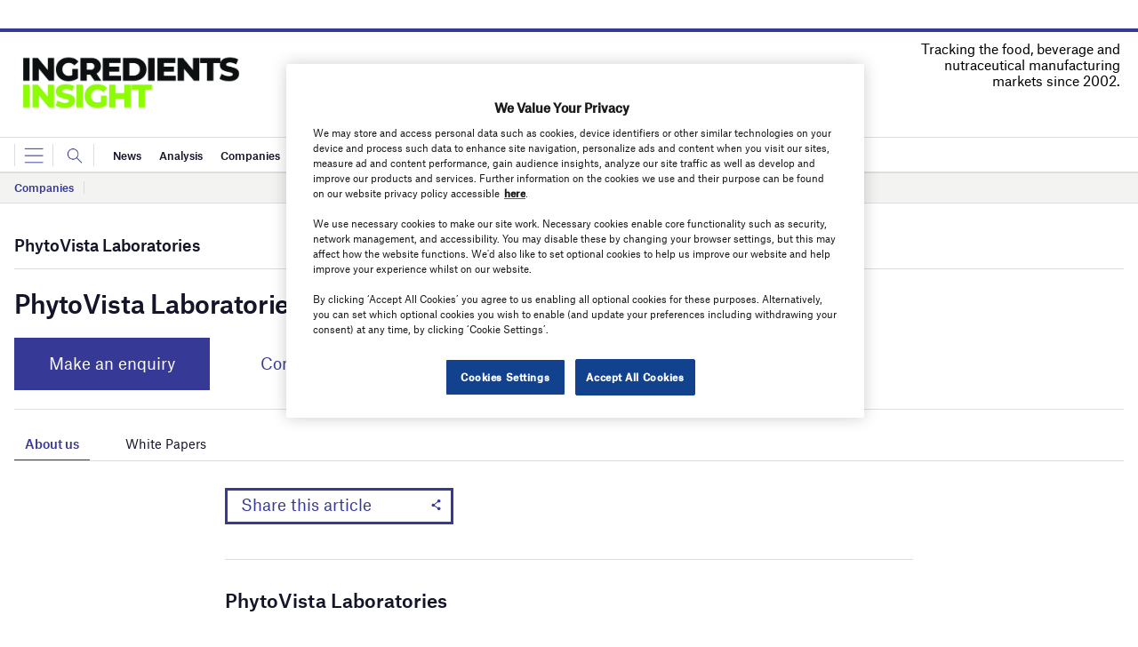

--- FILE ---
content_type: text/html; charset=utf-8
request_url: https://www.google.com/recaptcha/api2/anchor?ar=1&k=6LcjyIcUAAAAAHxgr_9sxzhGCxAjuNmo9c0RzZos&co=aHR0cHM6Ly93d3cuaW5ncmVkaWVudHMtaW5zaWdodC5jb206NDQz&hl=en&v=PoyoqOPhxBO7pBk68S4YbpHZ&size=normal&anchor-ms=20000&execute-ms=30000&cb=3a0i01lf35pp
body_size: 49494
content:
<!DOCTYPE HTML><html dir="ltr" lang="en"><head><meta http-equiv="Content-Type" content="text/html; charset=UTF-8">
<meta http-equiv="X-UA-Compatible" content="IE=edge">
<title>reCAPTCHA</title>
<style type="text/css">
/* cyrillic-ext */
@font-face {
  font-family: 'Roboto';
  font-style: normal;
  font-weight: 400;
  font-stretch: 100%;
  src: url(//fonts.gstatic.com/s/roboto/v48/KFO7CnqEu92Fr1ME7kSn66aGLdTylUAMa3GUBHMdazTgWw.woff2) format('woff2');
  unicode-range: U+0460-052F, U+1C80-1C8A, U+20B4, U+2DE0-2DFF, U+A640-A69F, U+FE2E-FE2F;
}
/* cyrillic */
@font-face {
  font-family: 'Roboto';
  font-style: normal;
  font-weight: 400;
  font-stretch: 100%;
  src: url(//fonts.gstatic.com/s/roboto/v48/KFO7CnqEu92Fr1ME7kSn66aGLdTylUAMa3iUBHMdazTgWw.woff2) format('woff2');
  unicode-range: U+0301, U+0400-045F, U+0490-0491, U+04B0-04B1, U+2116;
}
/* greek-ext */
@font-face {
  font-family: 'Roboto';
  font-style: normal;
  font-weight: 400;
  font-stretch: 100%;
  src: url(//fonts.gstatic.com/s/roboto/v48/KFO7CnqEu92Fr1ME7kSn66aGLdTylUAMa3CUBHMdazTgWw.woff2) format('woff2');
  unicode-range: U+1F00-1FFF;
}
/* greek */
@font-face {
  font-family: 'Roboto';
  font-style: normal;
  font-weight: 400;
  font-stretch: 100%;
  src: url(//fonts.gstatic.com/s/roboto/v48/KFO7CnqEu92Fr1ME7kSn66aGLdTylUAMa3-UBHMdazTgWw.woff2) format('woff2');
  unicode-range: U+0370-0377, U+037A-037F, U+0384-038A, U+038C, U+038E-03A1, U+03A3-03FF;
}
/* math */
@font-face {
  font-family: 'Roboto';
  font-style: normal;
  font-weight: 400;
  font-stretch: 100%;
  src: url(//fonts.gstatic.com/s/roboto/v48/KFO7CnqEu92Fr1ME7kSn66aGLdTylUAMawCUBHMdazTgWw.woff2) format('woff2');
  unicode-range: U+0302-0303, U+0305, U+0307-0308, U+0310, U+0312, U+0315, U+031A, U+0326-0327, U+032C, U+032F-0330, U+0332-0333, U+0338, U+033A, U+0346, U+034D, U+0391-03A1, U+03A3-03A9, U+03B1-03C9, U+03D1, U+03D5-03D6, U+03F0-03F1, U+03F4-03F5, U+2016-2017, U+2034-2038, U+203C, U+2040, U+2043, U+2047, U+2050, U+2057, U+205F, U+2070-2071, U+2074-208E, U+2090-209C, U+20D0-20DC, U+20E1, U+20E5-20EF, U+2100-2112, U+2114-2115, U+2117-2121, U+2123-214F, U+2190, U+2192, U+2194-21AE, U+21B0-21E5, U+21F1-21F2, U+21F4-2211, U+2213-2214, U+2216-22FF, U+2308-230B, U+2310, U+2319, U+231C-2321, U+2336-237A, U+237C, U+2395, U+239B-23B7, U+23D0, U+23DC-23E1, U+2474-2475, U+25AF, U+25B3, U+25B7, U+25BD, U+25C1, U+25CA, U+25CC, U+25FB, U+266D-266F, U+27C0-27FF, U+2900-2AFF, U+2B0E-2B11, U+2B30-2B4C, U+2BFE, U+3030, U+FF5B, U+FF5D, U+1D400-1D7FF, U+1EE00-1EEFF;
}
/* symbols */
@font-face {
  font-family: 'Roboto';
  font-style: normal;
  font-weight: 400;
  font-stretch: 100%;
  src: url(//fonts.gstatic.com/s/roboto/v48/KFO7CnqEu92Fr1ME7kSn66aGLdTylUAMaxKUBHMdazTgWw.woff2) format('woff2');
  unicode-range: U+0001-000C, U+000E-001F, U+007F-009F, U+20DD-20E0, U+20E2-20E4, U+2150-218F, U+2190, U+2192, U+2194-2199, U+21AF, U+21E6-21F0, U+21F3, U+2218-2219, U+2299, U+22C4-22C6, U+2300-243F, U+2440-244A, U+2460-24FF, U+25A0-27BF, U+2800-28FF, U+2921-2922, U+2981, U+29BF, U+29EB, U+2B00-2BFF, U+4DC0-4DFF, U+FFF9-FFFB, U+10140-1018E, U+10190-1019C, U+101A0, U+101D0-101FD, U+102E0-102FB, U+10E60-10E7E, U+1D2C0-1D2D3, U+1D2E0-1D37F, U+1F000-1F0FF, U+1F100-1F1AD, U+1F1E6-1F1FF, U+1F30D-1F30F, U+1F315, U+1F31C, U+1F31E, U+1F320-1F32C, U+1F336, U+1F378, U+1F37D, U+1F382, U+1F393-1F39F, U+1F3A7-1F3A8, U+1F3AC-1F3AF, U+1F3C2, U+1F3C4-1F3C6, U+1F3CA-1F3CE, U+1F3D4-1F3E0, U+1F3ED, U+1F3F1-1F3F3, U+1F3F5-1F3F7, U+1F408, U+1F415, U+1F41F, U+1F426, U+1F43F, U+1F441-1F442, U+1F444, U+1F446-1F449, U+1F44C-1F44E, U+1F453, U+1F46A, U+1F47D, U+1F4A3, U+1F4B0, U+1F4B3, U+1F4B9, U+1F4BB, U+1F4BF, U+1F4C8-1F4CB, U+1F4D6, U+1F4DA, U+1F4DF, U+1F4E3-1F4E6, U+1F4EA-1F4ED, U+1F4F7, U+1F4F9-1F4FB, U+1F4FD-1F4FE, U+1F503, U+1F507-1F50B, U+1F50D, U+1F512-1F513, U+1F53E-1F54A, U+1F54F-1F5FA, U+1F610, U+1F650-1F67F, U+1F687, U+1F68D, U+1F691, U+1F694, U+1F698, U+1F6AD, U+1F6B2, U+1F6B9-1F6BA, U+1F6BC, U+1F6C6-1F6CF, U+1F6D3-1F6D7, U+1F6E0-1F6EA, U+1F6F0-1F6F3, U+1F6F7-1F6FC, U+1F700-1F7FF, U+1F800-1F80B, U+1F810-1F847, U+1F850-1F859, U+1F860-1F887, U+1F890-1F8AD, U+1F8B0-1F8BB, U+1F8C0-1F8C1, U+1F900-1F90B, U+1F93B, U+1F946, U+1F984, U+1F996, U+1F9E9, U+1FA00-1FA6F, U+1FA70-1FA7C, U+1FA80-1FA89, U+1FA8F-1FAC6, U+1FACE-1FADC, U+1FADF-1FAE9, U+1FAF0-1FAF8, U+1FB00-1FBFF;
}
/* vietnamese */
@font-face {
  font-family: 'Roboto';
  font-style: normal;
  font-weight: 400;
  font-stretch: 100%;
  src: url(//fonts.gstatic.com/s/roboto/v48/KFO7CnqEu92Fr1ME7kSn66aGLdTylUAMa3OUBHMdazTgWw.woff2) format('woff2');
  unicode-range: U+0102-0103, U+0110-0111, U+0128-0129, U+0168-0169, U+01A0-01A1, U+01AF-01B0, U+0300-0301, U+0303-0304, U+0308-0309, U+0323, U+0329, U+1EA0-1EF9, U+20AB;
}
/* latin-ext */
@font-face {
  font-family: 'Roboto';
  font-style: normal;
  font-weight: 400;
  font-stretch: 100%;
  src: url(//fonts.gstatic.com/s/roboto/v48/KFO7CnqEu92Fr1ME7kSn66aGLdTylUAMa3KUBHMdazTgWw.woff2) format('woff2');
  unicode-range: U+0100-02BA, U+02BD-02C5, U+02C7-02CC, U+02CE-02D7, U+02DD-02FF, U+0304, U+0308, U+0329, U+1D00-1DBF, U+1E00-1E9F, U+1EF2-1EFF, U+2020, U+20A0-20AB, U+20AD-20C0, U+2113, U+2C60-2C7F, U+A720-A7FF;
}
/* latin */
@font-face {
  font-family: 'Roboto';
  font-style: normal;
  font-weight: 400;
  font-stretch: 100%;
  src: url(//fonts.gstatic.com/s/roboto/v48/KFO7CnqEu92Fr1ME7kSn66aGLdTylUAMa3yUBHMdazQ.woff2) format('woff2');
  unicode-range: U+0000-00FF, U+0131, U+0152-0153, U+02BB-02BC, U+02C6, U+02DA, U+02DC, U+0304, U+0308, U+0329, U+2000-206F, U+20AC, U+2122, U+2191, U+2193, U+2212, U+2215, U+FEFF, U+FFFD;
}
/* cyrillic-ext */
@font-face {
  font-family: 'Roboto';
  font-style: normal;
  font-weight: 500;
  font-stretch: 100%;
  src: url(//fonts.gstatic.com/s/roboto/v48/KFO7CnqEu92Fr1ME7kSn66aGLdTylUAMa3GUBHMdazTgWw.woff2) format('woff2');
  unicode-range: U+0460-052F, U+1C80-1C8A, U+20B4, U+2DE0-2DFF, U+A640-A69F, U+FE2E-FE2F;
}
/* cyrillic */
@font-face {
  font-family: 'Roboto';
  font-style: normal;
  font-weight: 500;
  font-stretch: 100%;
  src: url(//fonts.gstatic.com/s/roboto/v48/KFO7CnqEu92Fr1ME7kSn66aGLdTylUAMa3iUBHMdazTgWw.woff2) format('woff2');
  unicode-range: U+0301, U+0400-045F, U+0490-0491, U+04B0-04B1, U+2116;
}
/* greek-ext */
@font-face {
  font-family: 'Roboto';
  font-style: normal;
  font-weight: 500;
  font-stretch: 100%;
  src: url(//fonts.gstatic.com/s/roboto/v48/KFO7CnqEu92Fr1ME7kSn66aGLdTylUAMa3CUBHMdazTgWw.woff2) format('woff2');
  unicode-range: U+1F00-1FFF;
}
/* greek */
@font-face {
  font-family: 'Roboto';
  font-style: normal;
  font-weight: 500;
  font-stretch: 100%;
  src: url(//fonts.gstatic.com/s/roboto/v48/KFO7CnqEu92Fr1ME7kSn66aGLdTylUAMa3-UBHMdazTgWw.woff2) format('woff2');
  unicode-range: U+0370-0377, U+037A-037F, U+0384-038A, U+038C, U+038E-03A1, U+03A3-03FF;
}
/* math */
@font-face {
  font-family: 'Roboto';
  font-style: normal;
  font-weight: 500;
  font-stretch: 100%;
  src: url(//fonts.gstatic.com/s/roboto/v48/KFO7CnqEu92Fr1ME7kSn66aGLdTylUAMawCUBHMdazTgWw.woff2) format('woff2');
  unicode-range: U+0302-0303, U+0305, U+0307-0308, U+0310, U+0312, U+0315, U+031A, U+0326-0327, U+032C, U+032F-0330, U+0332-0333, U+0338, U+033A, U+0346, U+034D, U+0391-03A1, U+03A3-03A9, U+03B1-03C9, U+03D1, U+03D5-03D6, U+03F0-03F1, U+03F4-03F5, U+2016-2017, U+2034-2038, U+203C, U+2040, U+2043, U+2047, U+2050, U+2057, U+205F, U+2070-2071, U+2074-208E, U+2090-209C, U+20D0-20DC, U+20E1, U+20E5-20EF, U+2100-2112, U+2114-2115, U+2117-2121, U+2123-214F, U+2190, U+2192, U+2194-21AE, U+21B0-21E5, U+21F1-21F2, U+21F4-2211, U+2213-2214, U+2216-22FF, U+2308-230B, U+2310, U+2319, U+231C-2321, U+2336-237A, U+237C, U+2395, U+239B-23B7, U+23D0, U+23DC-23E1, U+2474-2475, U+25AF, U+25B3, U+25B7, U+25BD, U+25C1, U+25CA, U+25CC, U+25FB, U+266D-266F, U+27C0-27FF, U+2900-2AFF, U+2B0E-2B11, U+2B30-2B4C, U+2BFE, U+3030, U+FF5B, U+FF5D, U+1D400-1D7FF, U+1EE00-1EEFF;
}
/* symbols */
@font-face {
  font-family: 'Roboto';
  font-style: normal;
  font-weight: 500;
  font-stretch: 100%;
  src: url(//fonts.gstatic.com/s/roboto/v48/KFO7CnqEu92Fr1ME7kSn66aGLdTylUAMaxKUBHMdazTgWw.woff2) format('woff2');
  unicode-range: U+0001-000C, U+000E-001F, U+007F-009F, U+20DD-20E0, U+20E2-20E4, U+2150-218F, U+2190, U+2192, U+2194-2199, U+21AF, U+21E6-21F0, U+21F3, U+2218-2219, U+2299, U+22C4-22C6, U+2300-243F, U+2440-244A, U+2460-24FF, U+25A0-27BF, U+2800-28FF, U+2921-2922, U+2981, U+29BF, U+29EB, U+2B00-2BFF, U+4DC0-4DFF, U+FFF9-FFFB, U+10140-1018E, U+10190-1019C, U+101A0, U+101D0-101FD, U+102E0-102FB, U+10E60-10E7E, U+1D2C0-1D2D3, U+1D2E0-1D37F, U+1F000-1F0FF, U+1F100-1F1AD, U+1F1E6-1F1FF, U+1F30D-1F30F, U+1F315, U+1F31C, U+1F31E, U+1F320-1F32C, U+1F336, U+1F378, U+1F37D, U+1F382, U+1F393-1F39F, U+1F3A7-1F3A8, U+1F3AC-1F3AF, U+1F3C2, U+1F3C4-1F3C6, U+1F3CA-1F3CE, U+1F3D4-1F3E0, U+1F3ED, U+1F3F1-1F3F3, U+1F3F5-1F3F7, U+1F408, U+1F415, U+1F41F, U+1F426, U+1F43F, U+1F441-1F442, U+1F444, U+1F446-1F449, U+1F44C-1F44E, U+1F453, U+1F46A, U+1F47D, U+1F4A3, U+1F4B0, U+1F4B3, U+1F4B9, U+1F4BB, U+1F4BF, U+1F4C8-1F4CB, U+1F4D6, U+1F4DA, U+1F4DF, U+1F4E3-1F4E6, U+1F4EA-1F4ED, U+1F4F7, U+1F4F9-1F4FB, U+1F4FD-1F4FE, U+1F503, U+1F507-1F50B, U+1F50D, U+1F512-1F513, U+1F53E-1F54A, U+1F54F-1F5FA, U+1F610, U+1F650-1F67F, U+1F687, U+1F68D, U+1F691, U+1F694, U+1F698, U+1F6AD, U+1F6B2, U+1F6B9-1F6BA, U+1F6BC, U+1F6C6-1F6CF, U+1F6D3-1F6D7, U+1F6E0-1F6EA, U+1F6F0-1F6F3, U+1F6F7-1F6FC, U+1F700-1F7FF, U+1F800-1F80B, U+1F810-1F847, U+1F850-1F859, U+1F860-1F887, U+1F890-1F8AD, U+1F8B0-1F8BB, U+1F8C0-1F8C1, U+1F900-1F90B, U+1F93B, U+1F946, U+1F984, U+1F996, U+1F9E9, U+1FA00-1FA6F, U+1FA70-1FA7C, U+1FA80-1FA89, U+1FA8F-1FAC6, U+1FACE-1FADC, U+1FADF-1FAE9, U+1FAF0-1FAF8, U+1FB00-1FBFF;
}
/* vietnamese */
@font-face {
  font-family: 'Roboto';
  font-style: normal;
  font-weight: 500;
  font-stretch: 100%;
  src: url(//fonts.gstatic.com/s/roboto/v48/KFO7CnqEu92Fr1ME7kSn66aGLdTylUAMa3OUBHMdazTgWw.woff2) format('woff2');
  unicode-range: U+0102-0103, U+0110-0111, U+0128-0129, U+0168-0169, U+01A0-01A1, U+01AF-01B0, U+0300-0301, U+0303-0304, U+0308-0309, U+0323, U+0329, U+1EA0-1EF9, U+20AB;
}
/* latin-ext */
@font-face {
  font-family: 'Roboto';
  font-style: normal;
  font-weight: 500;
  font-stretch: 100%;
  src: url(//fonts.gstatic.com/s/roboto/v48/KFO7CnqEu92Fr1ME7kSn66aGLdTylUAMa3KUBHMdazTgWw.woff2) format('woff2');
  unicode-range: U+0100-02BA, U+02BD-02C5, U+02C7-02CC, U+02CE-02D7, U+02DD-02FF, U+0304, U+0308, U+0329, U+1D00-1DBF, U+1E00-1E9F, U+1EF2-1EFF, U+2020, U+20A0-20AB, U+20AD-20C0, U+2113, U+2C60-2C7F, U+A720-A7FF;
}
/* latin */
@font-face {
  font-family: 'Roboto';
  font-style: normal;
  font-weight: 500;
  font-stretch: 100%;
  src: url(//fonts.gstatic.com/s/roboto/v48/KFO7CnqEu92Fr1ME7kSn66aGLdTylUAMa3yUBHMdazQ.woff2) format('woff2');
  unicode-range: U+0000-00FF, U+0131, U+0152-0153, U+02BB-02BC, U+02C6, U+02DA, U+02DC, U+0304, U+0308, U+0329, U+2000-206F, U+20AC, U+2122, U+2191, U+2193, U+2212, U+2215, U+FEFF, U+FFFD;
}
/* cyrillic-ext */
@font-face {
  font-family: 'Roboto';
  font-style: normal;
  font-weight: 900;
  font-stretch: 100%;
  src: url(//fonts.gstatic.com/s/roboto/v48/KFO7CnqEu92Fr1ME7kSn66aGLdTylUAMa3GUBHMdazTgWw.woff2) format('woff2');
  unicode-range: U+0460-052F, U+1C80-1C8A, U+20B4, U+2DE0-2DFF, U+A640-A69F, U+FE2E-FE2F;
}
/* cyrillic */
@font-face {
  font-family: 'Roboto';
  font-style: normal;
  font-weight: 900;
  font-stretch: 100%;
  src: url(//fonts.gstatic.com/s/roboto/v48/KFO7CnqEu92Fr1ME7kSn66aGLdTylUAMa3iUBHMdazTgWw.woff2) format('woff2');
  unicode-range: U+0301, U+0400-045F, U+0490-0491, U+04B0-04B1, U+2116;
}
/* greek-ext */
@font-face {
  font-family: 'Roboto';
  font-style: normal;
  font-weight: 900;
  font-stretch: 100%;
  src: url(//fonts.gstatic.com/s/roboto/v48/KFO7CnqEu92Fr1ME7kSn66aGLdTylUAMa3CUBHMdazTgWw.woff2) format('woff2');
  unicode-range: U+1F00-1FFF;
}
/* greek */
@font-face {
  font-family: 'Roboto';
  font-style: normal;
  font-weight: 900;
  font-stretch: 100%;
  src: url(//fonts.gstatic.com/s/roboto/v48/KFO7CnqEu92Fr1ME7kSn66aGLdTylUAMa3-UBHMdazTgWw.woff2) format('woff2');
  unicode-range: U+0370-0377, U+037A-037F, U+0384-038A, U+038C, U+038E-03A1, U+03A3-03FF;
}
/* math */
@font-face {
  font-family: 'Roboto';
  font-style: normal;
  font-weight: 900;
  font-stretch: 100%;
  src: url(//fonts.gstatic.com/s/roboto/v48/KFO7CnqEu92Fr1ME7kSn66aGLdTylUAMawCUBHMdazTgWw.woff2) format('woff2');
  unicode-range: U+0302-0303, U+0305, U+0307-0308, U+0310, U+0312, U+0315, U+031A, U+0326-0327, U+032C, U+032F-0330, U+0332-0333, U+0338, U+033A, U+0346, U+034D, U+0391-03A1, U+03A3-03A9, U+03B1-03C9, U+03D1, U+03D5-03D6, U+03F0-03F1, U+03F4-03F5, U+2016-2017, U+2034-2038, U+203C, U+2040, U+2043, U+2047, U+2050, U+2057, U+205F, U+2070-2071, U+2074-208E, U+2090-209C, U+20D0-20DC, U+20E1, U+20E5-20EF, U+2100-2112, U+2114-2115, U+2117-2121, U+2123-214F, U+2190, U+2192, U+2194-21AE, U+21B0-21E5, U+21F1-21F2, U+21F4-2211, U+2213-2214, U+2216-22FF, U+2308-230B, U+2310, U+2319, U+231C-2321, U+2336-237A, U+237C, U+2395, U+239B-23B7, U+23D0, U+23DC-23E1, U+2474-2475, U+25AF, U+25B3, U+25B7, U+25BD, U+25C1, U+25CA, U+25CC, U+25FB, U+266D-266F, U+27C0-27FF, U+2900-2AFF, U+2B0E-2B11, U+2B30-2B4C, U+2BFE, U+3030, U+FF5B, U+FF5D, U+1D400-1D7FF, U+1EE00-1EEFF;
}
/* symbols */
@font-face {
  font-family: 'Roboto';
  font-style: normal;
  font-weight: 900;
  font-stretch: 100%;
  src: url(//fonts.gstatic.com/s/roboto/v48/KFO7CnqEu92Fr1ME7kSn66aGLdTylUAMaxKUBHMdazTgWw.woff2) format('woff2');
  unicode-range: U+0001-000C, U+000E-001F, U+007F-009F, U+20DD-20E0, U+20E2-20E4, U+2150-218F, U+2190, U+2192, U+2194-2199, U+21AF, U+21E6-21F0, U+21F3, U+2218-2219, U+2299, U+22C4-22C6, U+2300-243F, U+2440-244A, U+2460-24FF, U+25A0-27BF, U+2800-28FF, U+2921-2922, U+2981, U+29BF, U+29EB, U+2B00-2BFF, U+4DC0-4DFF, U+FFF9-FFFB, U+10140-1018E, U+10190-1019C, U+101A0, U+101D0-101FD, U+102E0-102FB, U+10E60-10E7E, U+1D2C0-1D2D3, U+1D2E0-1D37F, U+1F000-1F0FF, U+1F100-1F1AD, U+1F1E6-1F1FF, U+1F30D-1F30F, U+1F315, U+1F31C, U+1F31E, U+1F320-1F32C, U+1F336, U+1F378, U+1F37D, U+1F382, U+1F393-1F39F, U+1F3A7-1F3A8, U+1F3AC-1F3AF, U+1F3C2, U+1F3C4-1F3C6, U+1F3CA-1F3CE, U+1F3D4-1F3E0, U+1F3ED, U+1F3F1-1F3F3, U+1F3F5-1F3F7, U+1F408, U+1F415, U+1F41F, U+1F426, U+1F43F, U+1F441-1F442, U+1F444, U+1F446-1F449, U+1F44C-1F44E, U+1F453, U+1F46A, U+1F47D, U+1F4A3, U+1F4B0, U+1F4B3, U+1F4B9, U+1F4BB, U+1F4BF, U+1F4C8-1F4CB, U+1F4D6, U+1F4DA, U+1F4DF, U+1F4E3-1F4E6, U+1F4EA-1F4ED, U+1F4F7, U+1F4F9-1F4FB, U+1F4FD-1F4FE, U+1F503, U+1F507-1F50B, U+1F50D, U+1F512-1F513, U+1F53E-1F54A, U+1F54F-1F5FA, U+1F610, U+1F650-1F67F, U+1F687, U+1F68D, U+1F691, U+1F694, U+1F698, U+1F6AD, U+1F6B2, U+1F6B9-1F6BA, U+1F6BC, U+1F6C6-1F6CF, U+1F6D3-1F6D7, U+1F6E0-1F6EA, U+1F6F0-1F6F3, U+1F6F7-1F6FC, U+1F700-1F7FF, U+1F800-1F80B, U+1F810-1F847, U+1F850-1F859, U+1F860-1F887, U+1F890-1F8AD, U+1F8B0-1F8BB, U+1F8C0-1F8C1, U+1F900-1F90B, U+1F93B, U+1F946, U+1F984, U+1F996, U+1F9E9, U+1FA00-1FA6F, U+1FA70-1FA7C, U+1FA80-1FA89, U+1FA8F-1FAC6, U+1FACE-1FADC, U+1FADF-1FAE9, U+1FAF0-1FAF8, U+1FB00-1FBFF;
}
/* vietnamese */
@font-face {
  font-family: 'Roboto';
  font-style: normal;
  font-weight: 900;
  font-stretch: 100%;
  src: url(//fonts.gstatic.com/s/roboto/v48/KFO7CnqEu92Fr1ME7kSn66aGLdTylUAMa3OUBHMdazTgWw.woff2) format('woff2');
  unicode-range: U+0102-0103, U+0110-0111, U+0128-0129, U+0168-0169, U+01A0-01A1, U+01AF-01B0, U+0300-0301, U+0303-0304, U+0308-0309, U+0323, U+0329, U+1EA0-1EF9, U+20AB;
}
/* latin-ext */
@font-face {
  font-family: 'Roboto';
  font-style: normal;
  font-weight: 900;
  font-stretch: 100%;
  src: url(//fonts.gstatic.com/s/roboto/v48/KFO7CnqEu92Fr1ME7kSn66aGLdTylUAMa3KUBHMdazTgWw.woff2) format('woff2');
  unicode-range: U+0100-02BA, U+02BD-02C5, U+02C7-02CC, U+02CE-02D7, U+02DD-02FF, U+0304, U+0308, U+0329, U+1D00-1DBF, U+1E00-1E9F, U+1EF2-1EFF, U+2020, U+20A0-20AB, U+20AD-20C0, U+2113, U+2C60-2C7F, U+A720-A7FF;
}
/* latin */
@font-face {
  font-family: 'Roboto';
  font-style: normal;
  font-weight: 900;
  font-stretch: 100%;
  src: url(//fonts.gstatic.com/s/roboto/v48/KFO7CnqEu92Fr1ME7kSn66aGLdTylUAMa3yUBHMdazQ.woff2) format('woff2');
  unicode-range: U+0000-00FF, U+0131, U+0152-0153, U+02BB-02BC, U+02C6, U+02DA, U+02DC, U+0304, U+0308, U+0329, U+2000-206F, U+20AC, U+2122, U+2191, U+2193, U+2212, U+2215, U+FEFF, U+FFFD;
}

</style>
<link rel="stylesheet" type="text/css" href="https://www.gstatic.com/recaptcha/releases/PoyoqOPhxBO7pBk68S4YbpHZ/styles__ltr.css">
<script nonce="1zumXL224IQd4t0xxXg-CQ" type="text/javascript">window['__recaptcha_api'] = 'https://www.google.com/recaptcha/api2/';</script>
<script type="text/javascript" src="https://www.gstatic.com/recaptcha/releases/PoyoqOPhxBO7pBk68S4YbpHZ/recaptcha__en.js" nonce="1zumXL224IQd4t0xxXg-CQ">
      
    </script></head>
<body><div id="rc-anchor-alert" class="rc-anchor-alert"></div>
<input type="hidden" id="recaptcha-token" value="[base64]">
<script type="text/javascript" nonce="1zumXL224IQd4t0xxXg-CQ">
      recaptcha.anchor.Main.init("[\x22ainput\x22,[\x22bgdata\x22,\x22\x22,\[base64]/[base64]/bmV3IFpbdF0obVswXSk6Sz09Mj9uZXcgWlt0XShtWzBdLG1bMV0pOks9PTM/bmV3IFpbdF0obVswXSxtWzFdLG1bMl0pOks9PTQ/[base64]/[base64]/[base64]/[base64]/[base64]/[base64]/[base64]/[base64]/[base64]/[base64]/[base64]/[base64]/[base64]/[base64]\\u003d\\u003d\x22,\[base64]\\u003d\\u003d\x22,\x22Z27CqVx0OsKJwrvCty8ow7XCjAfCi8OnX8KtLHAGc8KWwroww6wFZMO9XcO2Mw/[base64]/CkMOrT8OGZDTCn8KcwrYPw6Zyw6dbw5Z1w5QkwqdUw4QtIFxHw6kABXUaUQvCsWoNw5vDicK3w4fCjMKARMOqIsOuw6NCwqx9e03CsyYbDnQfwobDggsDw6zDqsKZw7w+ahtFwp7ClcKXUn/Cp8KOGcK3JDTDsmcaDy7DjcOSe19wasKJLGPDi8KRNMKDWDfDrGYrw4fDmcOrE8Odwo7DhC7CmMK0RnnCjldXw7ZUwpdIwqZIbcOCPGYXXhofw4YMFiTDq8KQesOwwqXDksKSwplIFQ/Dv1jDr3xSYgXDksO6KMKiwqQiTsK+F8KNW8KWwqcNSSksdgPCg8KXw58qwrXCp8K6wpwhwpptw5pLOMKhw5Mwe8KHw5A1DG/[base64]/DllDDgcOCw5PDm8OFwrFqGcOHLhZdeF86JhnCnnnChzHCmWDDr2AKOMKCAMKRwqfChQPDrUfDo8KDSiLDiMK1LcOgwq7DmsKwX8O3DcKmw7IhIUkQw5nDinfCjMK7w6DCnxfCuGbDhQp8w7HCu8OTwqQJdMK+w5PCrTvDt8OXLgjDlsOrwqQsZQdBHcKNPVNuw7h/[base64]/CsOkJHkfwo5rw7xZF8ONw7TCuhQHwqUuNW3CsgTDv8OswoU9PsO3f8O1wrstTjbDksKkwq3Dt8OMw4XClcK/[base64]/w6HDicKYKMK9bQrDqcOtw6DCscKaw5PDmMKewozCixvDtcOKwrYiwqTCpsKTKVTCmThScsKJwrzDiMO+wpksw455YMKgw6cLA8KjS8O/wqvDlgM5wqjDrcOkeMKywqlPI346wppdw4fCrcO/[base64]/[base64]/wrlWwrUKw4YDRlnCncKTVsONwrTCl8Ofwqx7wqVoaDo/fx1GYXnCtjEQW8OPw57CqCEKMz/[base64]/[base64]/[base64]/CgXAbeMOTwonDjC3Ctn9mfcKqL1V5wpXDqEo6w7UMbcKZwqDCp8OKKsOOw6zCnhbDk2hbw4BFwprCkcKowrxkAMKJwo/DpMKhw7ccK8KAf8O/dn/[base64]/w6LCksODaSPDg8KowofDlmgALcKDZz4NY8KLJ2XCgcKjfsKcb8OvMnbConfCjMOhag04RVQqwrUed3Bxw77CmB7CmmXDhw/[base64]/EcKAdgTCpMKoaVTDs3MOw4pXHcK8ecOywoFZK8KIQDvCml9Pw6lUwrtOTntHaMOpMsKYw5NzJ8OZQ8K7TmMHwpLDizTDtcKZwrBODGtcZw01wr3Do8O6w4PDh8OPVFrDoXRWcsKVw4cyf8OBw4/CnBYgw7zCkcKNG3xOwqUEZcOAKcKZwqsOMVbCqWJpQ8OPKg/[base64]/CtMKTScKWXMOSwrxyRsKLw6BSHMKjw4TCgMKpf8Olwp4FL8KWwplvwpfCoMKlVsOAIEPCqDMhc8OBw7UxwoEow5NTwq8Nwr7CvxQEXsOtOMKewrcfwpbCq8ONU8OMNgXDj8OCwo/CusOtwpthM8KFw4vCvk8cQ8OewpUiazcWU8OlwrJQMzxxwrAIwpQwwovDpsOww5tKw7x+w5DCvz58eMKAw5HCjMKgw7fDlyzCv8KhJEo+w6ogNcKbw4xgLkrDjUrCulcIwoPDlA7DhnjCnMKtacOQwph/[base64]/CiMKzFz/ChjFmw7LDp8KEwqLDrsKcwqkcwoA1wpDDv8KRw5nDj8KzWcKtTBTCjMKBS8K3D0PDhcK1TVXDi8OjGkjDgcKgSMOeRsO3wrQ/w7Iqwp1qworDryrCuMO2VsKpw7XDvQjDnx8xCRbCklgQcC/DvzTCi27DkDPDh8KDw4VEw7TCpcKLwo4Mw4wFUClgwrIOLsKncsO2ZMOfwq0TwrYKwqXCi0zDj8KQEcO9w4PCu8Ofwrk7Gm7CtiTCncOSw6XDnT8ONQUfw55YNsK/w4J5XMOGwq9nwr53dcKAKAt/w4jDlsOeFMKgw6hFfUHCnDrCtTbCgF07Sg/Ck3jDrsOaT3tbwpJ2wrHDmE57V2QYcsKuNR/CssOAWcO7wolsZ8Osw60uw6LDmcOEw6IDw7Aqw4wfIsK/w60vcFfDlCYBwrk9w63CnMOXNQkXY8OAEAPDpW3CkRtCIDA/wrQowofCoiTCsijDr3ZYwqXCmmXDlUBAwrUzw4DCnBPDucOnw6Y1CxIDB8Kcw43Cr8Opw6vDhsO6woDCiGYdWMOPw4hawpTDi8KaIVF8wonDhWw/ecOyw57CicOEYMORwpYyNcO/J8KFRjRVw6Y8IsOLwofDqg3Dv8KTZzYMMychwq3DgBZxwr/CrC5KYMKSwpVScMOYw4rDsF/[base64]/Cm8ORwqvCv2RPdsO6wrF8QcOpw6ZLaMO7w4DDmE5Mw7xqwqzCtQ1ab8OkwpjDgcOfHcK3wrLDmsK+cMOewpzCtxRPVUEcUjTCg8OVw7JNHsORIzpew4zDn2XDjRDDlnktNsKawpMzccKrwpMVw4LDqMO+CW/CvMK5cVnDpXfCv8OtVMObwojDk3IvwqTCucONw5bDh8OtwpfCvnouM8OyDE9yw73DqcKBw7vDpcOQwr/Cq8KBwr03wplAT8OpwqfChx1bBS8uw55jaMOcwrLDkcKOw7xew6DCrsOWYcKTwrvCj8OxFEjDmMOWw7gPw4www5t5IHMTwopbPXIuPcKzbTfDgEMkG1AAw47Dp8OjbsO6VsO0wr0Zw5RMw6vCpcKcwpHCq8KMbSzDo0/DvwlhYDTCmsO/wrMlajtawoLChAQCwpnCncKcc8O6wpIrw5ArwrBbw4gLwr3DkRTCj1PDqEzDghTCv0gqO8KZVMKoK0XCsxPDkAt/J8KqwozDgcKrwrgIN8O+CcOnw6bCsMOrJRbDv8OPwpVowogCw43Dr8OgYVDDlMKgN8OlwpHCg8KPwoRXwrcSDXbDhcOBcAvCni3ChVssY0hrZsO4w6XCsUQXN1PCvcKLDMOWYsKVFyADEUc9CAzCj3XClcK/w5PChcOOwoxlw7vDqi3CpA/[base64]/DgA8CfMKGw64OLsOSJMOtMcKFfhcsKcO2EMKecFMuFUd3w6A3w57DgGdhNMO7BV4Rwo1IIXzCix7DrMOSwog3wqHCo8O2wo/DonrDuUomw4MIYMO3w4Ryw7nDgsOyGMKKw7rCjScEw603acKnw4cbS3w5w4fDosKKIsOCw4UwRQXCv8O/[base64]/DpAMgcsOPwpzDrD8EdsKdwohIwqtdGT4AwqJpLzIIwod7w59gWwZGwrjDmcOZwoY6wqhxDi/[base64]/Cjh8Dw4HCtxfDjsKGLRvCkjjDnk/Cqy9dVsKrH0rCrExIw6N7wpxywoXDrnwywoJCwqPDl8Ktw5sBwq3Dm8KuNh0hKcK2W8OuNMKvwpnCl3PCgwjCjHwgwpHCnRHDgXcpEcKSwqXCi8O4w5DDhsObwpjCo8O5cMOcwqDDj2HCthbCrsOWTsKeCsK/JxJFw47DiS3DgMOeE8OHdMK9YBtwQcKNQsKpfFTDtl9nHcOrw5/DsMKvwqPCmW5fw7g7w7QJw6VxwoXDjwDDpjspw5XDpFjDnMOAWjZ9w5oYw4pEwokURsOzwrlsPsOowpnCpsKpB8KGSXcAw4zClMKXfzl+AyzCg8KLw5rDnRXDhyTDrsKWIgrCjMOGw5DDtFE/VcOEw7QDUnIRXMOTwp7DkhnDsnkKw5VeaMKaVQlMwqfDnMObYlMFaFXDhsKVCXjCpSDCrMOHacO8eUgjw4R+QMKDwo3ClRdgPMK8B8OybULCh8Klwpx8w4jDn2DDv8KFwqs6dgUxw7bDhcKCwoxEw4xiGMOSTDpqw57DoMKROmHDiSLCpgh8TMOWw7hrHcO/[base64]/DiMOJwqHDjcOxKhDDqwtye8K8KA3CqsK4DsOpHiDCisOsQsKBWsKpwrzDpgM+w5wqw4fDk8OWwoltSi/DsMORw4IDOxcnw5lKH8OMGA3CtcOJUkNHw63CvkhCHsKbJ2LDl8KJwpbCj0XCjhfCpsOfw5vDvUIFZMOrOUrCvzfCgsKEw4pewo/DisOgwrUxPnnDoTY6wqVdJ8KmTippDMOrw7hNHMOaw6LDusOgKgPCpMO+w6LDpRPDg8OAworDksKmwrAkwq9BS0dpw5XCpRYZdcKFw6LCscKTfsOjw7LDpMO0wohGYnlJM8KdFcK2woI5JsOkMsOrVsO1wovDknfChiPDt8OOw6nCusKQwq0hR8OmwpXCjmo8KR/CvQoCw74PwqcuwovCjHPDqMKEw5vDhlANw7rCvMO3JzrDi8OMw41pwpnCqioow4ZlwpcLw7RSw4LDsMO1UMOrwqQZwpdGEMKFJ8OfSgXCvXbDpsOabMK9fMKXwrtKw5d/GMK4w4oBwpgPw5QpL8ODw7rCvMObBFMPw4BNwrnDmMOQYMOlw5nDicOTwp8CwoTCl8Kaw6DDt8KvJQQmw7ZTw4hZWwkGw6ofIsOTJcKWwqFgwpUZwoDCmsKLw7wqFMKXwp7CusOROhnDlsKdXWoRw6hPOx/CgMOSFsOZwobDpMKmw7jDiiIww6HCh8O7w7Ulw5zCsGXCnsKdwq3DncOAwoMNCwvClkVaT8OKbcKYTcKKHsOUTsO+w5BfBi7DtsK2esOSdwNSJ8KZw40uw6XCvMKQwrkhw5fDq8OAw7bDl1VQVjtKQT1FGG/[base64]/w7oIeAdJw6XDksK4KCPDmcKUw5EKw6zDkkQ0w7VLa8KAwpXCusKnF8KhGyrDgQBvTQ3Ch8KmD0TDokvDpcKvwpzDp8Oqw4wWdCPDi0nCgkEVwoNnU8ODK8KWH0zDn8KiwoAZw7dhKXjChxTDvsKHGSk1BhIsd0rCksOfw5M/w4TCgMOOwpoqM3o0G1xLWMO7XcKfw7BVccOXwrsawrMWw6/DmzjCpyfCosO8GkEIwpnDsgxswoHCg8K4wo0SwrJvDsKvw7swJcKZw6c4w4vDicOXXcKmw4rDnMOoS8KTF8KueMOoMjLChQTDngluw5DCv3d2MGTCr8OqE8Oswptbwp9DfsK6wp3CqsKjTTzDujA/wqjCrizDgAFzw7ZWw5jDiHN7fVlkw7XDpRhUwqbDkcO5w5RXwpVGw5XCu8KAMw8/[base64]/w6QHw5gcwqXDsjnCpwnCnsO4w61rGFV8w6PDvsOkdsOpdS8gwrsUMF4Qd8ObPDw/ScKJfMOIwpfCisKBfnvDlsKAHB4fWlZewq/[base64]/DkQAXAAPCrsKeRMOYIsO3w48eGMOMUjfCrXkQwrfCjBvDtlozw7Ibwrg7RiJqFhLDjGnDncOwEMKdASfCvMOFw4NtGWVNw5/CnsKnYw7DtANww4jDn8K0wq/CrMKIGsKvYWokX1dDw48Jw6NowpNuwrLClT/Du33DmyBLw63DtUwew6h+QFJ9w5vDiTjDtsOGUBVTcRXDhHXCsMO3PEjCqcOXw6JkFQEfw6sXesKoMsKTw5cKw7cjUcK2SsKEwpR9woXCr0/CpsKNwospbsKiw7FPU0LCom9ZIsOYfsOhIsKDdMKKb2nDjybDtFXDlEDDpzDDnMOOw4tDwqdNwrHCpcKJwqPCpHF8w4YyW8KMwo7DssKSwo/CmBYnNcKzQMKYwrwEASvCnMOewqI2SMKhdMOYHHPDpsKdw7BeKkZnURPCvX7Cu8KQK0fCp2V3w4/CuQHDkh/Cl8KWDVfCulHCrcOBT0E3woscw7VNS8OwZFZ0w6DDo3jCgcKCClHCgQnCpwZAwpHDrXvCk8Ohwq/DuztdYMKlT8KPw58tTcO2w58BS8KNwq/CuwVjQC47PmPDnj5Aw5s1SVJJdDNrw48Aw6jCtCV8esKdNQTCkhDCjlTDgcK0Q8KHw7p3WTYqwoA1ag4LRMOACHYRw47CsTZwwrxxT8K/Mi0lAMONw6HDqcOfwpPDmsKNb8OYwpYeGsKww7nDg8OAwrnDt3wJZTrDr2IvwoPClVXDqS0vwpsuMMK8wqzDkcOcw4LCkMOcE3fDnyE8w6LCqsOKA8OQw5oww5zDukXDpQHDjU7CjENmDsOSVBzDvixvw5/DsX44wrtgw64YCmjDu8OeN8KEf8KhVMOyYcKIMsObZjd0CMOQTMOjEF8Tw4XClCzDlW/CuBLDllfCgDI7w7AIDcKPfX8Lwo/DgBFbEADChl0ow6zDtmvDl8Oxw4LCp0gRw6HCpB9Rwq3Cr8O0wp7DhsKrMjvCsMO2aw8rwoo6w7NAwqTDix7CrSHDiSJrWMKiw54Sc8KVwop3eHDDvcOhFCxDLMK3w7LDpTLCtSpPBXBxw6/CrcOWb8OYwphowpFBwosLw6I8ScKiw6DDlcOwLS/Cs8O7wqzCssOcH2TCmsKwwqfCv27DjFzDo8O4QUQrXsK0w7Z9w5LCqH/DnsOCScKKawTDtUrCncO1JcO8DhMtw6kTb8OrwoM5BcO3KAUlwqPCtcOrwr4ZwooXckjDjHgOwoPDsMKwwoDDucKjwq9xOB/CscKGbVIEwpXCisKyGixHdMOmw4zCpU/DjcOVQVItwp/Ch8KKCsOCdkjCg8O9w6DDqMK8w6nDllZzw6BjZzVWw5lldFQoM1/DjsONCzjCsw3Cq2bDk8OjIGbCm8KsFhDCnnzCnUIFf8OdwovCnVbDl2hkEWzDpkrDj8KiwphiJmkJa8OsZ8KKwozCoMOOJA7CmiLDssOEDMOzwp3DucKieHLDt37DggF8wpLCmsO8AMKuJzp8ZGfCvsKkH8OHK8KDC0HCocKNdsOpRDLCqX/Dp8O7FcKtwqtwwr3CrMOTw7XDnCQVPkTDsE43wpXClsK8bcOpw5XCsz7Cg8KswozCl8KpC0zCqsOiAl9gw6czBCXCjsOSw6LDsMOOAVx5wr8Aw5TDggNPw40pK1/CqT9Dw4XDigzDhyHDpsOyYCDDs8OZwoTCjsKfw6kYTi4Kw7caKsOoKcO4I1vDqsK5wozCgMOcEsOyw6E5L8OMwq/[base64]/DpMO/WMKqfMKpKMO0wqDCgDTCisKew7DCmlxlcm8Bw7MKaybCicOvLUF0PVFMw6txw5zCusOQFQPCtMOaEmbDpMO7wonCr17CtcOyRMKWdMOywotOwosNw7fDhTjCsFfCjcKRw6VHVnBrH8KEwoTCmn7Do8KtRh3CpXkswrbClMOcwq4ww7/CqsKJwoPDpgrCklYLSUnCozAPNsKDecOzw7wuU8KiVcK2Ph0Vw7fDtsOteR7CjsKRw6MYUW3Dv8Opw7t4wq0Pd8OMHcK+OyDCsElFHcKAw4PDij5mSMOtQcOmw4QrH8OewpgmRWgPwqhtLT3ClcOyw6JtXT7DsChGCRTDhxRYB8O+wpzDoi5/wpTChcKHw7xTVcK9wr3DqcOELcOew4HDqwPCiBgZWsKxwpt8wptzNsOyw4wZZ8OJwqDCmlYJAz7DuXsMWU4rw6/Cj3XDmcK1w6bDpylxYsOdPl3CjnzCiS3DizfCvSTDp8KvwqvDvCJCwp8wfsODwrnDv3HChsOAQsOJw6LDvnkAaE/DrsOtwp/Dhw8oPF7Du8KhesKww69awpnDpMKLf3LCjHzDkD7CpsK+wp7Dk1xRfMOhHsOXXMK0wqBVwprChT7DhMK6w795DcOwVcOedsKDY8Onw6xbw4B3wplXbsOjw6fDocOfw5AUwoTDqMO/[base64]/DjGrCtAvClSbDvFZRFTMdYSnCkzxHNsOawrvDqmTCosKFfsOqOcObwpvCscKCLcKaw7towoPDqBTCssKZVRInJx8LwpYaAT8Qw7ZWwp1KX8K1V8KYw7JmPlTCm03DvF/Cv8Kaw7FVZUhzwo3DscK+EMOTD8KswqfCssKxS1NYCC3DoXrCkMKaT8OAR8KpK0TCt8K+TcO2VcOYOMOkw6TDlirDr0ZSd8ODwq/DkTzDqyQLwpTDosOgw4/CqcK6LUPCvcK/[base64]/DhMOLw4bDvcO7XQTCnXx/AUXCnyPDisObOg/CjlozwqzCgsKmw67DgTnDqEEPw4vCt8Oiwpg6w6TCm8OZVMOsNcKrw73CucOGEQwRD3/Cj8OWI8OWwooKfMKTJk/Cp8OOBsK/NivDikrCvcODw7XCmSrCpsKqD8Oiw5fCiBA0AxfCmTYIwrzDksKeNMOtFsKPDsOvwr3CpHPCscKDwr/DqsKXYms7w5TDnsOEwqfCvUcdAsK2wrLCuUh9w7/[base64]/DjBbCgFFgw4XDvA/DscOew4nCniXCrMO/ZCNwwr9Sw7ImwpzDtMOmVzETwo85wpoFXcKuQMKzc8OoWipFbcKudxfCi8ONQcKEXgVTwr/[base64]/Cum7CjcKiw45dw6nCrn/Cn07CocOCTMOow4tyVMKXw43DqsO5w5VDwqTDhUzCsQxFTj13P08dacO1JiDChTzDu8KTwoPDu8OXwrg2w6rCuFFxwoJEw6XDmsOFckgKGsKhJ8O7SsO/w6LCisKfw6fDinXDlCgmR8OuJcOlCMK4GcKsw5nDtU5Pwq/ChV0+w5Apw60AwoHDssK8wr3Do0LColbDg8O8ND/DqhfCn8ONK2F4w6M7w6LDvMOUw6dhEj/CicOBG09gKkAzJMO6wrVYw7ttLzVBw5hkwo/[base64]/GEPDlAzDvCnCg3NqeHUDAcKjw7FXH8KHOSvDoMKPwrHDlsOwaMOeTMKrwprDnQbDrcOMdWoow73DlxzDgcKZMMOcFMOCwrPDkMOdJcKWw4zCtcOYRcODw4/[base64]/DsXzCuQ3CksOgw7rDtgHCmQzCo8OPwqQhw7lYwrUlwoLCpcKiwrPCoiJww5hmSnDDrMKqwoZOe3AAemZEfG/DoMOUCS8cDlllSsOkGsOQJ8K0cR/CjMOiaw7Dl8KHBMKdw4fCpSF2EmEbwqc/d8OiwrzCkDVZLMK4MgDDosOJw7pEw7A5d8OCDhXDmSXCiT81w70Ow7zDnsK4w47Cs30ZPXpwQcONHsOpE8Oqw7nDvn1AwrnCpcOMdy4eRsO+QMOjwqHDkcOjdjvDqcKWw4cAw5NzXS7Dq8OTZQHCszETw4DCh8Oze8KZw47DgGMOw5bCksK6X8ODccOkwpY6Al/CsSstQWZOwr/[base64]/CkkEJw79CZ8Kqw78lw5lww78nEMKFw6zCm8OAwplafnjDsMOKOwUECcKpbcOCE1zDmMO1EMOQEQQoIsKyA17Dg8Orw6bDsMK1JDTDlsOdw7TDssKMOR8bwqXCiEvCu0hsw5otDMO0w5Ajw6xVfsKswr3DhVXCqVoLwr/[base64]/[base64]/DlcORRMOrwooRJcO0w4xUNHLCtyB3w79UwowGwpAbw4jCl8O/IlPCsFrDpwrCoyPDrsKtwrfCuMO6b8OXfcO9RlFCw71xw4TCr0PDmsKDIMO7w6Vcw6/DugBzEQTDiDnCkCpqwrDDrR4WJRTDkcKwXhRLw6hxa8KmGWjCvGspMsO/w795w7DDl8Kldg/Dp8KjwrBdLMOHD0jCu0BBwoZLw4kCKU03w6nCg8Ofwo1jJzpyTRrDjcKrdsKsBsORwrVbbhpcwpcxw57DjWcWw47CsMOlbsKLVcKQCcKJWHzClUFEZl/DjsKBwrJsFsOBw6/Ds8K/aS3CiCfDk8OnKsKQwpUXwrHCv8OZw4XDtMKNZsO5w4fCs3YFcsOQwoPDmcO0Ok3Dnms7G8OsC0dGw6rDsMOoc13DnHQLTcObwqxvJlBneELDucKMw69XZsOOLGHCnQ/DpsK1w6kZwogwwrbDinjDj3IZwpfCt8KbwqRsEMKuXsO2EwbCpcKcMno2wr1EBGkgCGzCgcK5wqcFYlVWM8O0wrPDinnDi8KCw79Zw7lEwozDpMKTAEsbBsOyAD7DsTLDuMOcw5MFP3/Cn8OAQWvCv8O3wr5Aw4Bbwr53Kl7DscOLNMKzWcKRf2tBwpnDoEtKNC7Cm05Od8KkATpJworDqMKfOHXCicK8PsKdw4vCkMOtOcOxwocywozDucKfAsOTw7LCsMKsRcKXDXXCvBvCkzYQW8Knw7/DicO2w4cBw5haCcKvw4tBFBPDmx5sHsO9JcKRdT0Tw5RpdcOIfsKuw5fCmMKQwokqWDHCq8KswofCnjnCvRHCqMK2S8KjwoDDqDrDuyfCtkLCoFwGwqU/asOww5HClsOYw6Njw57Dh8OvdAdXw6hoecO+fmd6wqMNw4/[base64]/DqsKkYRvCgcKXSxFmV8K8KsOcWMK6woRSS8K0w49LEB/[base64]/DoQs+wr1iw5XDpMOWC2pIw4ULPcKTJAnCsFN/f8Omwo3DlTjDtMKJwrUqBA/[base64]/Cn2LCiXo8wqEAw4PDnsOIbnwKw7XDqMOUw78Df1nDtcK3SMOfWMOyHMOkwqh6DHMGw5BXw47DmUDDucObSsKhw47Dj8K/w6/Duw97b2Rxw7BZI8OMw5whOwXDhiTCrcOnw7/DlcKlw4XCucKELmfDgcKQwr/DlnLCgMODGlTCu8OnwqfDrGzCl1Qhwrgdw5TDgcOtWGZhI2DCuMOwwpDCtcKVWcOUecO4NMK2VcKZOMOeVkLCmitFGcKJwrbDgMOOwo7Dn2BbGcKPwobDncOdelE5wqrDq8OiJk7CgStabA/CqBwKUMKfRRPDvC48cmTDnsKAYHfDq05IwokoRsOFVcOCw5jDo8Opw5xGwrPDimPCucKfwojDqiU7w4vDo8K1wrEIw61jM8O2wpUyXsOUFURqwo3DgMOFw4VIwo80wqrCkcKcHMKwP8OAIcKKCMK1w5g0Fi7DhW/DrsOjw6AiU8OqO8KxfynDj8KYwrsewr7ChzDDk3/CisKbw6hxw4xZRcK0wrjDkcOFJ8KJf8Ozw6jDuWoFw6RlahsOwp5twpxKwp81UC0mwrXDg3dJYcOXw5tLw5rCjA3Cmz95UGLDgUbCt8Ojwr9wwrvChRfDscKhwpHCjsOTTiNYwrXDtcOefMOdw4vDuyvChn/CvsKSw5fDvsK9Z2DDok/[base64]/w7HDjV8uwqvDl8K/a8KPU8OzwpbDvsO+BmzDlcO9X2o2w57Cq8O3MsKYBi/DjcKfb3fCocKdwpo9w41iwqDDisKNXGJaKcOnS2bCu2lMXcKRDTXCm8KJwqU9RRjCqH7CmXfCiBXDshYOw55Jw4XCsifCpA1Ec8OvfT99w7DCq8KyAwvCsxrCmsO/w7wrwqQXw4okQzXCmjTChcOdw417woUKVHsqw6wxIsOHZ8Kve8OkwoQ3w4PDpQ0Bw4rDj8KDbTLCk8Kiw5RGwqHCmsK7JMOGeH3CpGPDsgLCokPCmRzDujRmwpBMwo/[base64]/CoMOXbFYLTMOZOsKTO39oMUYMwpjCgnNmw6zClMKrw6wIw4jCrcKsw6Q3Twg5dsOMwq7Dt0x9RcO3SR1/KjxAwo0uGMKpw7HCqSReZHZTJMK9wrgswqRBwoXDmsOuwqNcaMOmM8OECwHCsMO5w7pMOsK3dwF0RMOkKDPDiiMQw7w0JsO/AMOcwoNUf2s/ccK8PSPDijd7WwnCt1XCrDtve8OVw7jCtsKPfSFqwrk+wrdOw7F5azwxwrMewqDCvgrDgMKOIWgYEcKIGGY0wrU+XntlLAgFLysLFMKlZ8OLa8KEKgjDoTnDmHlEw64sfyo2wpvCssKPw6vDvcKYVk/DlD1swrJVw4JrF8Kmd0DDvnobc8O6KMKFw6jDsMKoXHYLHsOHMwdYw6rCrH8XHHxxSUpNRWcBcMKZUsKuwqIEEcOjFcOnOMK3BcOeP8ODIcK9GsOGw7ROwrkUUcOTw4h1YzUyIgxSHcKTaCFqEAg1wrzDkcK8w5REw6w/[base64]/DugHDq8OawpDDqcOKw5XDs8OSw6U1Bj56PBrDlFYpw7wLw4pnFhhwOUrDgMO5w6DCu1XCnMOdHTTCozbCjcK/EcKIIybCpcODDsOEwox5L1V1EMKdw6N2w6DDtzNQwo7CvsKmFsKWwq0jwp41F8O3JF/[base64]/DrsKZEcKnwp7CnDdrP8KYw7I8PMKMw7sZRHtzwqovw7/Dr0lma8OQw7vDmMOXA8KCw5VMwqNEwqBGw75QNQ0VwpPDrsOTCi/CpTQ/VsOVOsOWLMOiw5YiE1jDrcOHw5vCvsKMw43ClxjCngzDqQDDsG/[base64]/[base64]/Ch3puX8Ocw5U7w5XCnnfDg37CsRTDh2rCrXTDsMKxR8OPfiwPwpMDFRo6w5cRw6tSFsOLCFJzKURmHDUEwpjCq0bDqQLCt8O4w7cNwp8Gw4vCmcKMw4t1F8OWwq/[base64]/[base64]/WcKfBkHDk8K8wqFgw4XDkMOFwpwwwpTDvm18w6lxwrYRwpcOShTCi2PCl0rCjk7ChMOUZhHCrxAePcKPfGbDncKGw6waXz1bcipSAsKWwqPClsO8OCvDjCYVSWsETyHCuCdpAXQVWlNXWsKELXDDpMOnN8KEw6/Dk8K9en4gRSHCuMO7YMKCw5/CuUbDoGnCocONwrLCsQp6IMKXwoDCoiXClGnCh8KvwrbDusOESW9ZPjTDkEUIbBlwMcO5wp7CjnVtR2tgRQ/CmMKQQsODc8OHF8KIIsKwwr9YClbDgMOgAQfDtMOKw6pRPsOJw4VewonCoFFcwprDjkMWNMOOfMKJIMOBZEXDon/DhHgCwoHDlEzCm3UMRkPDgcOzasOxBB7Cuzl9C8KAw5VCMgXCqSRNwol/[base64]/Co8OIWMOvwot6cTMsEsOrwqEnw7zCrMOwwoh2UcKsRMO5GTHDrMKpwq/[base64]/CUHCj0Zfw61ewrTCtsKjwrTCksKbLBvCglHChcKOw5TCu8ORasKAw70SwpTDv8KSJGx/bwEeEcKPwqzCq3LDpnDCsCQWw5xzw7XCu8O+VcOIIxPDgQg3ZcO2w5fCo3hHbE8PwrPCjhhzw5FSd0/DvgHCjV4FIsOZwpHDgcKuw4caAkHDtcOMwoPCl8O4E8ORZMOBSMK/w4jDhmvDmDjCq8OdFMKFPiHCjjBkDMO4wq8bMMOHwrMUO8Kdw5N2wrxGHMOWwojDgMKeExczw6XDrsKDJSrDhXnCrMOWKRnDtTNECSlow6vCuUzDhH7DmTgOf3/CuTHClmxZej4Pw4zDs8OAP1PCmksMLk9necOlwr3DiEtlw4cwwq8vw5E8wqPCr8KSP3fDlsKAw4puwp3DrW8Vw71IRgwNSBXDvmvCpmkpw6QwBMKvAwoaw77Cv8ORwr7DgyEFH8Oew7BNEkYqwqbDpMKdwqXDgcONw5bDk8KkwoHDpMKbTE9gwrnCi2hkIw/CvcONAMOnw4LDkMO/w6UXw6/CosK1w6PCnsKZHWjCpQNxw7fCh2nCtU/DvsOSw7oYacKlUMOZCAjCgBUzw5DCl8OuwpBNw7rDtcK6wprDqgs6HcOOwrDCu8KAw4p9ecOIR1vCpMOLAQfDscKpX8K5AFlQCltFwo04c0cHR8OnP8Osw4jDscKFwoUDX8KTEsKNAxAMdsKyw7/[base64]/wr/Ck8OswqfCvklaw5fDkxRJw5rCti16w6FiecKEwqx4CMK3w7todyQLwpvDn2l0JXohZMKZw5dBQDoJPMKZVGzDnMKvKWjCrsKLQMOaKEfDg8KTw7t9RMK4w6low5nDj1Z4w7zCn1DDhgXCs8Kew4TCrhI+V8OXw64VZTvDl8K/By4Vw4URI8OvfjomYsO8woUvcMKvw4HChHPCpMK9wo4Iw6x6BcO4w6I/[base64]/DuMOjQyhZw7JpBkbCg8Ovw6rClT3DiSDDhBnDr8Oow6Vhw7kJw7HCiFnCp8KGI8KfwoUYdXNXwrwKwr9VdFNbecKbwpl3worDnwVowrPCtGbCl3LCo3xlwpfDu8Kxw7fCsygFwrt9wrZNLsOfwr/Cr8KGwpzDu8KAelwawp/DrMKyI2jDlsK8w5Yjw5PCu8KRwotlWHHDusK3IifCgsKGwpRQVwoMw7ZQEMKkwoPDiMOBXFF2wq1VJcOAwrNsWhtBw7ZCUE7DrcO7eg7Dg3YccsOPwq/Ct8O9w4PDrcOYw6BywojDqsK2wo1sw6zDscOywqDCgsOhRx4cw6DCjMOjw63DoDopFixCw7TCnsO5NH/Cs3/DlMKmFHrDvsOGWMKTw7jCpMOzw5/DgcKOwps5w6UbwoVmw5PDkHfCn0DDhlTDjcOKw7/Drx9owqNyZ8K7BsKkP8O6w5nCt8KrccKywo1eNlZYFMKhPcOiw4IawqZtVsKXwpoPXwVdw7h1dcK2wp0rw5/Cr2dfZlnDlcK0wrXCocOWWzHCnsOwwrgdwocJw5xOAcOcZVF2BMKENsKlXsOVcBzCtENiw6jCm0tSw4YpwpBZw5zClG57FsOHwovCk2VlwoPDn0rCucK4Sy/Ds8OEahtzXwQqHsK8w6TDm2HChsK1w5jDkiTCmsOncCLChCxEwoQ8w5Vjw5nDjcKiwrgxR8OWGDzCgm3CtxbCmxXDgFw7w5jDkcKjEhc9w4ksc8O1wq4Kc8O8RHxhd8OwLMKGTMObwrbCuU/CkXwhD8OIGxfCgcKAwoHCvU5mwrc+D8O7M8Kdw6TDgQJ6w5zDo3F7w5fCq8K+wrXDj8OVwpvCuH/DtgVIw5fCoi/CvMK/OEA6w6bDr8KVf2PCtsKEwocHB17DgEvCvsKjwo7CmhE4wo3CkRzCv8Opw5IhwrYiw5zDrj4RHsKVw5bDkFYBSMOYMMKtehbDlMKzFQLDlMKXwrAtw4M1YBnChMO/w7A5FsK/[base64]/ClsOVOggRWxfDn8OLJzzDscKSwqA1w4fCiE8rw5Ruw7jCowLCu8Oew4TCjsOIOMOlKcO3JsO2CMKDw5l5dsOyw4jDsXB8T8OqGsKvQcOXFsOjAgvCpMKXwqI0b0XClx7DuMKSw73CqxtQwpAVw5/CmT3CjXMFwrHCvsKBwqnDhX0pwq5yHsKRGcO2wrVWeMKDNE4hw5TChizDk8OAwqshLsK6DXg8woQKwpwNGR7DuisSw7A0w5FVw7nDvW/CvCphworDgUMJIEzCpU0UwpLCjEDDmn3Dg8KYG1gpw7vDngjCiAvCvMO3w7fCrcOFwqlLw4cBAjTCsz54wrzCkcOwL8KewoLDg8Kswr1RXMKbRcK3w7UZw5Uud10HaBnDjcOsw7zCoDfCizXCq3nDiDJ/[base64]/[base64]/cU9Xwp/CpsOawrBgw4DDoz/CmwvDhUVtw67DisKBw4vDucKPw6/[base64]/ClsOpBDbDh8KSw7x9KsKtSDUeOsKjXsOqw5nDg2szMMO1b8O4w4XDhBvCgMKNJsOHOR/[base64]/[base64]/DnsObw5wiIT/Do8OQw4AJwqohwo3CvBcUw6gawpDDj219woIEM1/[base64]/DpiPDjwjCvsKLD8K/[base64]/CqMOAw5TCnMKbw7fDq1nDnGM4w4bCnMOeG8O4UQDDpwvCnU7CusKaTysncUbCkHbDv8KtwqJLRnh4w6PDoAMmb3/CjUfDn0onbjrCiMKOCsOvVjxiwqRSM8KZw5U1YHwfYcODwojCvsKfLCpLw4LDlMKoOhQlasO/TMOlcivCizILw4LDnMOawpovGSTDtMO9DsKUFSfCqR3DnMOuaCFgHC/Cu8Kewrgiwp0NOMKoX8ORwqPCmsO1YV1rwqVrdsOvF8K3w6nCg018KMK/wrtSG0InO8OEw4zCoDDDkMOEw4HDlsKsw5fCgcK4McOfaQgddWXDq8Kgw5kpAsOCw7bCoWfCmMOYw6vCpcKJw6bDqsKOwrTCo8KHwpZLw7BlwqbDj8KyInvCrcKQb2slwo8ED2UIwr7Dnw/[base64]/[base64]/[base64]/w4UDw75ONnAuX15JwqfDqFPCn2PCpC3DrCjCsHzDsjbDqsOtw5wcJ0fCkXBGBcO7wps6wrHDtMKwwpkGw6UVLMOJMcKVwqF+BMKZwqPCpsK2w7Rqw4Baw7F4wr50HMK1wrJMCSnChwM3wprDhArDmcOow5BrS2jCojodwoBOwrtMZcOfSsK/wo0Hw6YNw5QLwqsRZGLDgnXCjWXDswNMw77DtsK2ZsODw5LDmcKZworDsMKSwonDncK3w73DksOBLG5cU2JqwobCskx/[base64]/DvEnDpysuwrMEwrg/wqgMdMOsecKzwqkyH1jCslXCunXCnsK4YzhlTzodw7TCsFBlLsKawoFawqNFwprDkVvDiMOhLMKcXsK9JcOcwq4swoYFUWo0MmJVwq8Pw5g9w6Y7LjHDtMK0fcOFw5dAw5vCucKXwrDCr1gWw7/ChcO5NsO3wr/Dp8K6UFfCil/Ds8KmwrTDsMKOQMOkHCTDqMKOwoDDhQTCiMOwME/CiMKWc2cnw6w3w6LDhknDtnTDssK0w48SIX7DtnfDmcO/ZMO6b8OLEsOtYhXDlHddwpxfQ8OFGh9ZSgpewrrCpcKZHjTDsMOgw6vCj8OVWl4bVDXDv8OPa8O/[base64]\\u003d\\u003d\x22],null,[\x22conf\x22,null,\x226LcjyIcUAAAAAHxgr_9sxzhGCxAjuNmo9c0RzZos\x22,0,null,null,null,1,[21,125,63,73,95,87,41,43,42,83,102,105,109,121],[1017145,217],0,null,null,null,null,0,null,0,1,700,1,null,0,\[base64]/76lBhnEnQkZnOKMAhk\\u003d\x22,0,0,null,null,1,null,0,0,null,null,null,0],\x22https://www.ingredients-insight.com:443\x22,null,[1,1,1],null,null,null,0,3600,[\x22https://www.google.com/intl/en/policies/privacy/\x22,\x22https://www.google.com/intl/en/policies/terms/\x22],\x22E/kjDVYKvB5sTxvjJ0FvpjMrGSpKYfHr4jZv0MASUvU\\u003d\x22,0,0,null,1,1768675363113,0,0,[72,82,187,40,175],null,[217,226,31,153,26],\x22RC-Ndl6uyiaXI5ZTA\x22,null,null,null,null,null,\x220dAFcWeA4Y7zvz2nEWlTRohAZNbjDfw_DpePGZhAVdVpiduxo3Fbn0G34ZTpYoIwLc1SeFEy4ol1aNgRJL4_jZpAnEYpmLWee5Qg\x22,1768758163026]");
    </script></body></html>

--- FILE ---
content_type: text/html; charset=utf-8
request_url: https://www.google.com/recaptcha/api2/aframe
body_size: -249
content:
<!DOCTYPE HTML><html><head><meta http-equiv="content-type" content="text/html; charset=UTF-8"></head><body><script nonce="Oh0j8KP8D6lak-ihKSLMJA">/** Anti-fraud and anti-abuse applications only. See google.com/recaptcha */ try{var clients={'sodar':'https://pagead2.googlesyndication.com/pagead/sodar?'};window.addEventListener("message",function(a){try{if(a.source===window.parent){var b=JSON.parse(a.data);var c=clients[b['id']];if(c){var d=document.createElement('img');d.src=c+b['params']+'&rc='+(localStorage.getItem("rc::a")?sessionStorage.getItem("rc::b"):"");window.document.body.appendChild(d);sessionStorage.setItem("rc::e",parseInt(sessionStorage.getItem("rc::e")||0)+1);localStorage.setItem("rc::h",'1768671765684');}}}catch(b){}});window.parent.postMessage("_grecaptcha_ready", "*");}catch(b){}</script></body></html>

--- FILE ---
content_type: application/x-javascript
request_url: https://cdn-ukwest.onetrust.com/consent/01913722-8e54-799b-84fc-dfca54e47db1/OtAutoBlock.js
body_size: 2048
content:
!function(){function q(a){var c=[],b=[],e=function(f){for(var g={},h=0;h<u.length;h++){var d=u[h];if(d.Tag===f){g=d;break}var l=void 0,k=d.Tag;var C=(k=-1!==k.indexOf("http:")?k.replace("http:",""):k.replace("https:",""),-1!==(l=k.indexOf("?"))?k.replace(k.substring(l),""):k);if(f&&(-1!==f.indexOf(C)||-1!==d.Tag.indexOf(f))){g=d;break}}return g}(a);return e.CategoryId&&(c=e.CategoryId),e.Vendor&&(b=e.Vendor.split(":")),!e.Tag&&D&&(b=c=function(f){var g=[],h=function(d){var l=document.createElement("a");
return l.href=d,-1!==(d=l.hostname.split(".")).indexOf("www")||2<d.length?d.slice(1).join("."):l.hostname}(f);v.some(function(d){return d===h})&&(g=["C0004"]);return g}(a)),{categoryIds:c,vsCatIds:b}}function w(a){return!a||!a.length||(a&&window.OptanonActiveGroups?a.every(function(c){return-1!==window.OptanonActiveGroups.indexOf(","+c+",")}):void 0)}function m(a,c){void 0===c&&(c=null);var b=window,e=b.OneTrust&&b.OneTrust.IsVendorServiceEnabled;b=e&&b.OneTrust.IsVendorServiceEnabled();return"Categories"===
r||"All"===r&&e&&!b?w(a):("Vendors"===r||"All"===r&&e&&b)&&w(c)}function n(a){a=a.getAttribute("class")||"";return-1!==a.indexOf("optanon-category")||-1!==a.indexOf("ot-vscat")}function p(a){return a.hasAttribute("data-ot-ignore")}function x(a,c,b){void 0===b&&(b=null);var e=a.join("-"),f=b&&b.join("-"),g=c.getAttribute("class")||"",h="",d=!1;a&&a.length&&-1===g.indexOf("optanon-category-"+e)&&(h=("optanon-category-"+e).trim(),d=!0);b&&b.length&&-1===g.indexOf("ot-vscat-"+f)&&(h+=" "+("ot-vscat-"+
f).trim(),d=!0);d&&c.setAttribute("class",h+" "+g)}function y(a,c,b){void 0===b&&(b=null);var e;a=a.join("-");b=b&&b.join("-");return-1===c.indexOf("optanon-category-"+a)&&(e=("optanon-category-"+a).trim()),-1===c.indexOf("ot-vscat-"+b)&&(e+=" "+("ot-vscat-"+b).trim()),e+" "+c}function z(a){var c,b=q(a.src||"");(b.categoryIds.length||b.vsCatIds.length)&&(x(b.categoryIds,a,b.vsCatIds),m(b.categoryIds,b.vsCatIds)||(a.type="text/plain"),a.addEventListener("beforescriptexecute",c=function(e){"text/plain"===
a.getAttribute("type")&&e.preventDefault();a.removeEventListener("beforescriptexecute",c)}))}function A(a){var c=a.src||"",b=q(c);(b.categoryIds.length||b.vsCatIds.length)&&(x(b.categoryIds,a,b.vsCatIds),m(b.categoryIds,b.vsCatIds)||(a.removeAttribute("src"),a.setAttribute("data-src",c)))}var u=JSON.parse('[{"Tag":"https://www.ingredients-insight.com/wp-content/uploads/sites/10/2024/06/Liver-Health_Copyright-by-greenbutterfly-AdobeStock.jpg","CategoryId":["C0004"],"Vendor":null},{"Tag":"https://www.ingredients-insight.com/wp-content/uploads/sites/10/2021/09/New-Project-1024x576.webp","CategoryId":["C0004"],"Vendor":null},{"Tag":"https://www.ingredients-insight.com/wp-content/uploads/sites/10/2021/12/Soybean_Pod_48754451708-300x300.webp","CategoryId":["C0004"],"Vendor":null},{"Tag":"https://www.ingredients-insight.com/wp-content/themes/goodlife-wp-B2B/assets/js/modules/GDMCloseModal.js","CategoryId":["C0002","C0004"],"Vendor":null},{"Tag":"https://www.ingredients-insight.com/wp-content/themes/goodlife-wp-B2B/assets/js/modules/GDMToggleClassOnChildElement.js","CategoryId":["C0002","C0004"],"Vendor":null},{"Tag":"https://www.ingredients-insight.com/wp-content/themes/goodlife-wp-B2B/assets/js/modules/gdm-form-validation.js","CategoryId":["C0002","C0004"],"Vendor":null},{"Tag":"https://www.ingredients-insight.com/wp-content/themes/goodlife-wp-B2B/assets/js/modules.js","CategoryId":["C0002"],"Vendor":null},{"Tag":"https://www.ingredients-insight.com/assets/img/icon_arrow_purple.png","CategoryId":["C0004"],"Vendor":null},{"Tag":"https://www.ingredients-insight.com/wp-content/themes/goodlife-wp-B2B/assets/js/modules/gdm-accordion.js","CategoryId":["C0002","C0004"],"Vendor":null},{"Tag":"https://www.ingredients-insight.com/wp-content/themes/goodlife-wp-B2B/assets/js/modules/GDMAllNewsletters.js","CategoryId":["C0002","C0004"],"Vendor":null},{"Tag":"https://ib.adnxs.com/getuidj","CategoryId":["C0004"],"Vendor":null},{"Tag":"https://www.ingredients-insight.com/wp-content/themes/goodlife-wp-B2B/assets/js/modules/GDMMyAccount.js","CategoryId":["C0002","C0004"],"Vendor":null},{"Tag":"https://www.ingredients-insight.com/wp-content/themes/goodlife-wp-B2B/assets/js/modules/gdm-load-live-images.js","CategoryId":["C0002","C0004"],"Vendor":null},{"Tag":"https://www.ingredients-insight.com/wp-content/themes/goodlife-wp-B2B/assets/images/icons/link-icon.svg","CategoryId":["C0004"],"Vendor":null},{"Tag":"https://www.ingredients-insight.com/wp-content/themes/goodlife-wp-B2B/assets/js/modules/gdm-clone-element.js","CategoryId":["C0002","C0004"],"Vendor":null},{"Tag":"https://www.ingredients-insight.com/wp-content/themes/goodlife-wp-B2B/assets/img/icon_menu.png","CategoryId":["C0004"],"Vendor":null},{"Tag":"https://www.ingredients-insight.com/wp-content/uploads/sites/10/2024/03/climate-cocoa-feed-1024x494.jpg","CategoryId":["C0004"],"Vendor":null},{"Tag":"https://www.ingredients-insight.com/wp-content/themes/goodlife-wp-B2B/assets/js/modules/gdm-tooltip-modal.js","CategoryId":["C0002","C0004"],"Vendor":null},{"Tag":"https://www.ingredients-insight.com/wp-content/plugins/verdict-tracking//js/permutiveData.js","CategoryId":["C0004"],"Vendor":null},{"Tag":"https://www.ingredients-insight.com/wp-content/themes/goodlife-wp-B2B/assets/images/icons/share-icon.svg","CategoryId":["C0004"],"Vendor":null},{"Tag":"https://www.ingredients-insight.com/wp-content/themes/goodlife-wp-B2B/assets/images/icons/fb-icon.svg","CategoryId":["C0004"],"Vendor":null},{"Tag":"https://www.ingredients-insight.com/wp-content/uploads/sites/10/2018/10/probiotic-6163706_1920-1024x576.webp","CategoryId":["C0004"],"Vendor":null},{"Tag":"https://www.ingredients-insight.com/wp-content/themes/goodlife-wp-B2B/assets/js/modules/GDMLoadThankYouModal.js","CategoryId":["C0002","C0004"],"Vendor":null},{"Tag":"https://securepubads.g.doubleclick.net/pagead/managed/js/gpt/m202408050101/pubads_impl.js","CategoryId":["C0004"],"Vendor":null},{"Tag":"https://www.ingredients-insight.com/wp-content/themes/goodlife-wp-B2B/assets/js/modules/GDMSaveArticle.js","CategoryId":["C0002","C0004"],"Vendor":null},{"Tag":"https://www.ingredients-insight.com/wp-content/themes/goodlife-wp-B2B/assets/js/modules/GDMSupplementsModals.js","CategoryId":["C0002","C0004"],"Vendor":null},{"Tag":"https://www.ingredients-insight.com/wp-content/themes/goodlife-wp-B2B/assets/js/collapsible.js","CategoryId":["C0004"],"Vendor":null},{"Tag":"https://www.ingredients-insight.com/wp-content/themes/goodlife-wp-B2B/assets/js/modules/gdm-close-one-trust-banner.js","CategoryId":["C0002","C0004"],"Vendor":null},{"Tag":"https://www.ingredients-insight.com/wp-content/themes/goodlife-wp-B2B/assets/img/icon_search.png","CategoryId":["C0004"],"Vendor":null},{"Tag":"https://www.ingredients-insight.com/wp-content/themes/goodlife-wp-B2B/assets/js/modules/GDMTabs.js","CategoryId":["C0002","C0004"],"Vendor":null},{"Tag":"https://www.ingredients-insight.com/assets/img/whitepaper_cover.jpg","CategoryId":["C0004"],"Vendor":null},{"Tag":"https://www.ingredients-insight.com/wp-content/themes/goodlife-wp-B2B/assets/images/icons/linkedin-icon.svg","CategoryId":["C0004"],"Vendor":null},{"Tag":"https://www.ingredients-insight.com/wp-content/themes/goodlife-wp-B2B/assets/js/jquery.min.js","CategoryId":["C0004"],"Vendor":null},{"Tag":"https://www.ingredients-insight.com/wp-content/uploads/sites/10/2012/05/capsules-1079838_1920-1024x576.webp","CategoryId":["C0004"],"Vendor":null},{"Tag":"https://www.ingredients-insight.com/wp-content/themes/goodlife-wp-B2B/images/eye.svg","CategoryId":["C0002","C0004"],"Vendor":null},{"Tag":"https://www.ingredients-insight.com/wp-content/themes/goodlife-wp-B2B/assets/js/modules/GDMAddCloseButton.js","CategoryId":["C0002","C0004"],"Vendor":null},{"Tag":"https://www.ingredients-insight.com/wp-content/themes/goodlife-wp-B2B/assets/js/modules/gdm-move-checked-filters-to-top.js","CategoryId":["C0002","C0004"],"Vendor":null},{"Tag":"https://www.ingredients-insight.com/wp-content/uploads/sites/10/2013/11/Vanillas-sustainable-future-1024x576.webp","CategoryId":["C0004"],"Vendor":null},{"Tag":"https://securepubads.g.doubleclick.net/pagead/ppub_config","CategoryId":["C0004"],"Vendor":null},{"Tag":"https://www.ingredients-insight.com/wp-content/uploads/sites/10/2024/03/Plant-1.png","CategoryId":["C0004"],"Vendor":null},{"Tag":"https://www.ingredients-insight.com/wp-content/themes/goodlife-wp-B2B/assets/js/modules/gdm-social-tracking.js","CategoryId":["C0002","C0004"],"Vendor":null},{"Tag":"https://www.ingredients-insight.com/wp-content/themes/goodlife-wp-B2B/assets/js/modules/GDMMovePlaceholdersOnFocus.js","CategoryId":["C0002","C0004"],"Vendor":null}]'),
D=JSON.parse("true"),r=JSON.parse('"Categories"'),v=(v=[""]).filter(function(a){if("null"!==a&&a.trim().length)return a}),t=["embed","iframe","img","script"],B=((new MutationObserver(function(a){Array.prototype.forEach.call(a,function(c){Array.prototype.forEach.call(c.addedNodes,function(e){1!==e.nodeType||-1===t.indexOf(e.tagName.toLowerCase())||n(e)||p(e)||("script"===e.tagName.toLowerCase()?z:A)(e)});var b=c.target;!c.attributeName||n(b)&&p(b)||("script"===b.nodeName.toLowerCase()?z(b):-1!==t.indexOf(c.target.nodeName.toLowerCase())&&
A(b))})})).observe(document.documentElement,{childList:!0,subtree:!0,attributes:!0,attributeFilter:["src"]}),document.createElement);document.createElement=function(){for(var a,c,b=[],e=0;e<arguments.length;e++)b[e]=arguments[e];return"script"===b[0].toLowerCase()||-1!==t.indexOf(b[0].toLowerCase())?(a=B.bind(document).apply(void 0,b),c=a.setAttribute.bind(a),Object.defineProperties(a,{src:{get:function(){try{return a.cloneNode().src}catch(f){return a.getAttribute("src")||""}},set:function(f){var g=
b[0],h,d,l,k="";k=q(k="string"==typeof f||f instanceof Object?f.toString():k);return d=g,l=a,!(h=k).categoryIds.length&&!h.vsCatIds.length||"script"!==d.toLowerCase()||n(l)||m(h.categoryIds,h.vsCatIds)||p(l)?(d=g,h=a,!(l=k).categoryIds.length||-1===t.indexOf(d.toLowerCase())||n(h)||m(l.categoryIds,l.vsCatIds)||p(h)?c("src",f):(a.removeAttribute("src"),c("data-src",f),(g=a.getAttribute("class"))||c("class",y(k.categoryIds,g||"",k.vsCatIds)))):(c("type","text/plain"),c("src",f)),!0}},type:{get:function(){return a.getAttribute("type")||
""},set:function(f){return h=c,d=q((g=a).src||""),h("type",!d.categoryIds.length&&!d.vsCatIds.length||n(g)||m(d.categoryIds,d.vsCatIds)||p(g)?f:"text/plain"),!0;var g,h,d}},class:{set:function(f){return h=c,!(d=q((g=a).src)).categoryIds.length&&!d.vsCatIds.length||n(g)||m(d.categoryIds,d.vsCatIds)||p(g)?h("class",f):h("class",y(d.categoryIds,f,d.vsCatIds)),!0;var g,h,d}}}),a.setAttribute=function(f,g,h){"type"!==f&&"src"!==f||h?c(f,g):a[f]=g},a):B.bind(document).apply(void 0,b)}}();